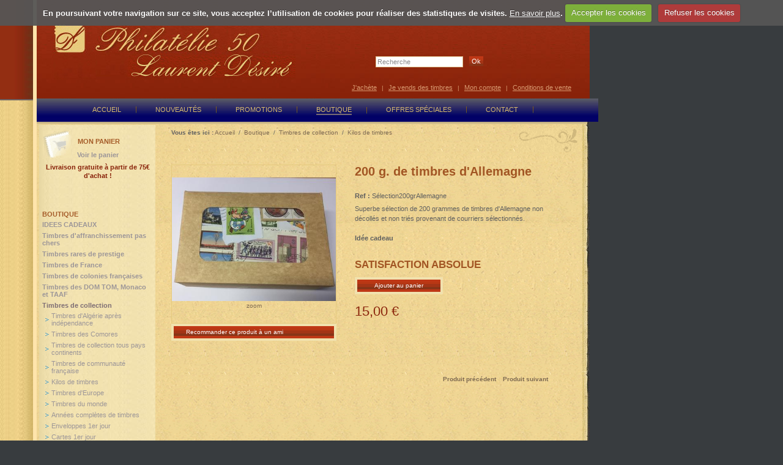

--- FILE ---
content_type: text/html; charset=utf-8
request_url: https://www.philatelie50.com/boutique/timbres-de-collection/kilos-de-timbres/20732-200-g-de-timbres-d-allemagne.html
body_size: 6522
content:
<!DOCTYPE html PUBLIC "-//W3C//DTD XHTML 1.0 Strict//EN" "http://www.w3.org/TR/xhtml1/DTD/xhtml1-strict.dtd">
<html xmlns="http://www.w3.org/1999/xhtml" xml:lang="fr" lang="fr">
  <head>
      <title>200 g. de timbres d'Allemagne - Kilos de timbres</title>
      <meta name="description" content="200 g. de timbres d'Allemagne en vente dans notre boutique Kilos de timbres. Superbe sélection de 200 grammes de timbres d'Allemagne non décollés et non triés provenant de courriers sélectionnés.     Idée cadeau     SATISFACTION ABSOLUE" /><meta name="keywords" content="200 g. de timbres d'Allemagne, Sélection200grAllemagne, Kilos de timbres,Timbres de collection, Kilos de timbres, " />
      <link rel="stylesheet" type="text/css" href="/modeles/fr/Modele1/css/styles.css?mtime=1754891002" media="screen" title="Normal" /><link rel="stylesheet" type="text/css" href="/modeles/fr/Modele1/css/print.css?mtime=1754891002" media="print" title="Normal" />
      <script src="/script-cache-0ccee88cee26fb6339dd05dd4941f49b?mtime=1769032361" type="text/javascript"></script>
      <link rel="canonical" href="https://www.philatelie50.com/boutique/timbres-de-collection/kilos-de-timbres/20732-200-g-de-timbres-d-allemagne.html" />
<link rel="shortcut icon" href="/images/favicon.ico" />
<meta name="google-site-verification" content="lnKtoe3eVjtmb09BVr1kSC5u1zcIyG8yx-Leu3M6I6o" />
    <meta http-equiv="Content-Type" content="application/xhtml+xml; charset=utf-8" />

<script src="https://code.jquery.com/jquery-1.10.2.min.js" integrity="sha256-C6CB9UYIS9UJeqinPHWTHVqh/E1uhG5Twh+Y5qFQmYg=" crossorigin="anonymous"></script>  
   
<script type="text/javascript" src="/scripts/flexslider/jquery.flexslider-min.js"></script>
    <link type='text/css' rel='stylesheet' href='/scripts/flexslider/flexslider.css'/>
<script type="text/javascript" src="/scripts/philatelie.js"></script>

<script async src="https://www.googletagmanager.com/gtag/js?id=G-P6NMW2HZC0"></script>
<script>
  window.dataLayer = window.dataLayer || [];
  function gtag(){dataLayer.push(arguments);}
  gtag('js', new Date());

  gtag('config', 'G-P6NMW2HZC0');
</script>
    


    
<link rel="stylesheet" href="/scripts/cookiecuttr.css"> 
<script type="text/javascript" src="/scripts/jquery.cookie.js"></script>
<script type="text/javascript" src="/scripts/jquery.cookiecuttr.js"></script>
<script>
function myIP() {
    if (window.XMLHttpRequest) xmlhttp = new XMLHttpRequest();
    else xmlhttp = new ActiveXObject("Microsoft.XMLHTTP");
  
    xmlhttp.open("GET"," http://api.hostip.info/get_html.php ",false);
    xmlhttp.send();
  
    hostipInfo = xmlhttp.responseText.split("n");
  
    for (i=0; hostipInfo.length >= i; i++) {
        if( typeof hostipInfo[i] != "undefined") { 
            ipAddress = hostipInfo[i].split(":");
            if ( ipAddress[0] == "IP" ) return ipAddress[1].trim();
        }
    }
  
    return false;
}
$(document).ready(function () {
//var ip = myIP();
//if(ip == "80.14.206.239") {

    $.cookieCuttr({
            cookieCutter: false, // you'd like to enable the div/section/span etc. hide feature? change this to true
            cookieCutterDeclineOnly: false, // you'd like the CookieCutter to only hide when someone has clicked declined set this to true
            cookieAnalytics: false, // just using a simple analytics package? change this to true
            cookieDeclineButton: true, // this will disable non essential cookies
            cookieAcceptButton: true, // this will disable non essential cookies
            cookieResetButton: false,
            cookieOverlayEnabled: false, // don't want a discreet toolbar? Fine, set this to true
            cookiePolicyLink: '/notre-politique-en-matiere-de-cookies/', // if applicable, enter the link to your privacy policy here...
            cookieMessage: 'En poursuivant votre navigation sur ce site, vous acceptez l’utilisation de cookies pour réaliser des statistiques de visites. <a href="{{cookiePolicyLink}}" title="En savoir plus" class="LinkIn">En savoir plus</a>.',
            cookieAnalyticsMessage: 'Nous utilisons des cookies , juste pour suivre les visites à notre site Web , nous stockons pas de détails personnels.',
            cookieErrorMessage: "Nous sommes désolés, cette fonctionnalité place des cookies dans votre navigateur et a été désactivé . Comment faire pour continuer à utiliser cette fonctionnalité , se il vous plaît",
            cookieWhatAreTheyLink: "http://www.allaboutcookies.org/fr/",
            cookieDisable: '',
            cookieExpires: 365,
            cookieAcceptButtonText: "Accepter les cookies",
            cookieDeclineButtonText: "Refuser les cookies",
            cookieResetButtonText: "Supprimer les cookies pour ce site",
            cookieWhatAreLinkText: "Que sont les cookies??",
            cookieNotificationLocationBottom: false, // top or bottom - they are your only options, so true for bottom, false for top            
            cookiePolicyPage: false,
            cookiePolicyPageMessage: "S'il vous plaît lire les informations ci-dessous , puis choisissez parmi les options suivantes",
            cookieDiscreetLink: false,
            cookieDiscreetReset: true,
            cookieDiscreetLinkText: "Cookies?",
            cookieDiscreetPosition: "topleft", //options: topleft, topright, bottomleft, bottomright         
            cookieNoMessage: false, // change to true hide message from all pages apart from your policy page
            cookieDomain: ""
            
    });
    // }
});
if (jQuery.cookie('cc_cookie_accept') == "cc_cookie_accept") {
var _gaq = _gaq || [];
_gaq.push(['_setAccount', 'UA-808920-30']);
_gaq.push(['_trackPageview']);

(function() {
var ga = document.createElement('script'); ga.type = 'text/javascript'; ga.async = true;
ga.src = ('https:' == document.location.protocol ? 'https://ssl' : 'http://www') + '.google-analytics.com/ga.js';
var s = document. getElementsByTagName('script')[0]; s.parentNode.insertBefore(ga, s);
})();
}
</script> 


 
<script async src="https://www.googletagmanager.com/gtag/js?id=475304440"></script>
	<script>
		window.dataLayer = window.dataLayer || [];
		function gtag(){dataLayer.push(arguments);}
		gtag('js', new Date());
		gtag('config', '475304440',{ 'debug_mode':true }); 
		
		
	</script></head>
  <body class="layoutLeftContent kilos catalogProductDetail">

<div id="bgAlbum">
<div id="bgAlbumHaut"></div>

    <div id="page"> 
     

 <div id="accessibility">
        <ul>
          <li><a href="#contents" class="LinkIn">Aller au texte</a></li>
          <li><a href="#menu" class="LinkIn">Aller au menu</a></li>
        </ul>
      </div>


      <div id="banner">
        <h1><a href="/" title="retour à l'accueil" class="LinkIn"><span>Philatélie 50 Laurent Désiré</span></a></h1>
        

<div id="google_translate_element"></div><script>
function googleTranslateElementInit() {
  new google.translate.TranslateElement({
    pageLanguage: 'fr',
    layout: google.translate.TranslateElement.InlineLayout.SIMPLE
  }, 'google_translate_element');
}
        </script><script src="https://translate.google.com/translate_a/element.js?cb=googleTranslateElementInit"></script>

        

          <div id="not_nested"><ul class="first_level">
		<li class="defaultmenu accueil">
			<a href="/accueil/" title="Accueil" class="LinkIn"><span>Accueil</span></a>
		</li>
		<li class="defaultmenu Promos">
			<a href="/nouveautes/" title="Nouveautés" class="LinkIn"><span>Nouveautés</span></a>
		</li>
		<li class="defaultmenu promotions">
			<a href="/promotions/" title="Promotions" class="LinkIn"><span>Promotions</span></a>
		</li>
		<li class="active catalogue">
			<a href="/boutique/" title="Boutique" class="LinkIn"><span>Boutique</span></a>
		</li>
		<li class="defaultmenu produit_unique">
			<a href="/offres-speciales/" title="Offres spéciales" class="LinkIn"><span>Offres spéciales</span></a>
		</li>
		<li class="defaultmenu contact">
			<a href="/contact/" title="Contact" class="LinkIn"><span>Contact</span></a>
		</li>
</ul>
</div>
          <div class="box box_catalog_search">
  <h2>Recherche</h2>
  <form class="catalog_search_form" method="post" action="https://www.philatelie50.com/boutique/timbres-de-collection/kilos-de-timbres/recherche.html">
    

        <label for="catalog_search_string_in_box_recherche">Rechercher</label>
        <input type="text" value="Recherche " onfocus="(this.value='')" name="search_string" id="catalog_search_string_in_box_recherche" class="wordsbox"  />
 
    

        <input type="submit" name="button" value="Ok" id="boxSearchbouttonOk"/>

  </form>
  <br/>
</div>


<ul id="RaccourcisHeader">
<li><a href="/catalogue/" class="LinkIn">J'achète</a> |</li>
<li><a href="https://www.philatelie50.com/vendre-ma-collection/" class="LinkIn">Je vends des timbres</a> |</li>
<li><a href="/catalogue/account.html" class="LinkIn">Mon compte</a> |</li>
<li><a href="https://www.philatelie50.com/conditions-de-vente/" class="LinkIn">Conditions de vente</a></li>
</ul>
      </div>

<div id="ombreMenu"></div>


      <div id="wrapper">
        <div id="conteneur">  
          <div id="contents">
              
              
					
<div class="breadcrumb">
	<span class="breadcrumb_label">Vous &ecirc;tes ici :</span>
	<span class="breadcrumb_navigation">
		
<span><a title="Accueil" href="/" lang="fr" class="LinkIn"><span>Accueil</span></a></span>
&nbsp;&#047;&nbsp;
<span><a title="Boutique" href="/boutique/" lang="fr" class="LinkIn"><span>Boutique</span></a></span>
&nbsp;&#047;&nbsp;
<span><a title="Timbres de collection" href="/boutique/timbres-de-collection/" lang="fr" class="LinkIn"><span>Timbres de collection</span></a></span>
&nbsp;&#047;&nbsp;
<span><a title="Kilos de timbres" href="/boutique/timbres-de-collection/kilos-de-timbres/" lang="fr" class="LinkIn"><span>Kilos de timbres</span></a></span>

	</span>
</div>
              <div id="main">  
                <div id="product" class="product_detail">
<div class="clearfix productPictureWrapper">
    <div class="productPictureInner">
        <div id="productPicture"><img src="/media/allemagne_200g__052995000_1816_07122016.jpg" alt="200grAllemagne - Philatélie - Sélection de 200 grammes de timbres d'Allemagne - Timbres de collection"  /></div>
        <a href="20732-200-g-de-timbres-d-allemagne-zoom.html" hreflang="fr" title="Zoom" class="LinkIn">zoom</a>
    

    </div>
    <a href="#" class="LinkIn rec_prod" onclick="this.href='recommandthesite';">Recommander ce produit à un ami</a>
</div>
<div style="margin-left:300px">
    <script type="text/javascript">
                    <!--
                        var product_id = 20732;
                        $(document).ready(function() {
                            $("#variante1", "#formproductversion").change();
                        })
                    //-->
                </script>
    <h1>200 g. de timbres d'Allemagne</h1>
    
    
    
    
<div id="PromoProduct">
    


    
      
</div>
    
  
  
    
      
      <span id="stock_detail">1</span>


   <p style="margin:5px 0"> <strong>Ref : <span id="reference">Sélection200grAllemagne</span></strong></p>
    <p>Superbe sélection de 200 grammes de timbres d&#39;Allemagne non décollés et non triés provenant de courriers sélectionnés.</p>

<p> </p>

<p><strong>Idée cadeau</strong></p>

<p> </p>

<h3>SATISFACTION ABSOLUE</h3>


    
  
  
      <form id="formproductversion" action="/boutique/timbres-de-collection/kilos-de-timbres/20732-200-g-de-timbres-d-allemagne.html" method="post">
        <fieldset>
        <legend>Ajout au panier</legend>
        
        
       <noscript>
              <div>
                <input type="submit" name="updateprice" id="updateprice" value="Mise &agrave; jour du prix" />
              </div>
            </noscript>  
          
  <input type="hidden" name="id_product" value="20732" />
  <input type="hidden" name="addtocartsubmission" value="1" />
  <div id="add_to_cart_active_js_20732_1" style="display:none;" class="panier">
    <a href="javascript:void(0);" hreflang="fr" title="Ajouter au panier" onclick="javascript:add_to_cart('20732','DRAGGABLE');" class="LinkIn">Ajouter au panier</a>
  
<span style="display:none" id="unavailable_label_20732"></span>
</div>
  <noscript>
    <input type="submit" name="add2cart" value="Ajouter au panier" />
  </noscript>

<script type="text/javascript">
  <!--
  document.getElementById('add_to_cart_active_js_20732_1').style.display='block';
  //-->
</script>

        
        </fieldset>
      </form>

      
      
        <p class="total_price"><span id="prix20732">15,00&nbsp;€</span></p>  
      
      

      
      
        <span class="old_prix"><del></del></span><br/>
  
          
      
      
      
      
      
      
      
      
      


    

  </div>
  
  <div id="visuels_additionnels">
  </div>
  

  


  




  
    <div class="pager">
    <a href="https://www.philatelie50.com/boutique/timbres-de-collection/kilos-de-timbres/19441-100-g-de-timbres-d-afrique.html" hreflang="fr" title="100 g. de timbres d'Afrique" class="LinkIn">Produit pr&eacute;c&eacute;dent</a>
    <a href="https://www.philatelie50.com/boutique/timbres-de-collection/kilos-de-timbres/16084-1-2-kilo-timbres-d-europe.html" hreflang="fr" title="1/2 kilo timbres d'Europe" class="LinkIn">Produit suivant</a>
    </div>

</div>
              </div>
              
          </div>
        </div>  




        <div id="leftbar">
<div id="nested"><ul class="first_level">
		<li class="defaultmenu accueil">
			<a href="/accueil/" title="Accueil" class="LinkIn"><span>Accueil</span></a>
		</li>
		<li class="defaultmenu Promos">
			<a href="/nouveautes/" title="Nouveautés" class="LinkIn"><span>Nouveautés</span></a>
		</li>
		<li class="defaultmenu promotions">
			<a href="/promotions/" title="Promotions" class="LinkIn"><span>Promotions</span></a>
		</li>
		<li class="active catalogue">
			<a href="/boutique/" title="Boutique" class="LinkIn"><span>Boutique</span></a>
				<ul class="second_level">
						<li class="defaultmenu idee_de_cadeau">
							<a href="/boutique/idees-cadeaux/" class="LinkIn"><span>IDEES CADEAUX</span></a>
						</li>
						<li class="defaultmenu timbres_de_france_pour_affranchisement_de_courrier">
							<a href="/boutique/timbres-d-affranchissement-pas-chers/" class="LinkIn"><span>Timbres d'affranchissement pas chers</span></a>
						</li>
						<li class="defaultmenu timbres_de_prestiges">
							<a href="/boutique/timbres-rares-de-prestige/" class="LinkIn"><span>Timbres rares de prestige</span></a>
						</li>
						<li class="defaultmenu timbres_de_france">
							<a href="/boutique/timbres-de-france/" class="LinkIn"><span>Timbres de France</span></a>
						</li>
						<li class="defaultmenu colonies_francaises">
							<a href="/boutique/timbres-de-colonies-francaises/" class="LinkIn"><span>Timbres de colonies françaises</span></a>
						</li>
						<li class="defaultmenu timbres_de_monaco_andorre_dom_tom">
							<a href="/boutique/timbres-des-dom-tom-monaco-et-taaf/" class="LinkIn"><span>Timbres des DOM TOM, Monaco et TAAF</span></a>
						</li>
						<li class="active timbres">
							<a href="/boutique/timbres-de-collection/" class="LinkIn"><span>Timbres de collection</span></a>
								<ul class="third_level">
										<li class="defaultmenu timbres_d_algerie_apres_independance">
											<a href="/boutique/timbres-de-collection/timbres-d-algerie-apres-independance/" class="LinkIn"><span>Timbres d'Algérie après indépendance</span></a>
										</li>
										<li class="defaultmenu timbres_des_comores">
											<a href="/boutique/timbres-de-collection/timbres-des-comores/" class="LinkIn"><span>Timbres des Comores</span></a>
										</li>
										<li class="defaultmenu tous_pays">
											<a href="/boutique/timbres-de-collection/timbres-de-collection-tous-pays-continents/" class="LinkIn"><span>Timbres de collection tous pays continents</span></a>
										</li>
										<li class="defaultmenu communaute_francaise">
											<a href="/boutique/timbres-de-collection/timbres-de-communaute-francaise/" class="LinkIn"><span>Timbres de communauté française</span></a>
										</li>
										<li class="active kilos">
											<a href="/boutique/timbres-de-collection/kilos-de-timbres/" class="LinkIn"><span>Kilos de timbres</span></a>
										</li>
										<li class="defaultmenu europe">
											<a href="/boutique/timbres-de-collection/timbres-d-europe/" class="LinkIn"><span>Timbres d'Europe</span></a>
										</li>
										<li class="defaultmenu autres_pays">
											<a href="/boutique/timbres-de-collection/timbres-du-monde/" class="LinkIn"><span>Timbres du monde</span></a>
										</li>
										<li class="defaultmenu annees_completes">
											<a href="/boutique/timbres-de-collection/annees-completes-de-timbres/" class="LinkIn"><span>Années complètes de timbres</span></a>
										</li>
										<li class="defaultmenu enveloppes_1er_jour">
											<a href="/boutique/timbres-de-collection/enveloppes-1er-jour/" class="LinkIn"><span>Enveloppes 1er jour</span></a>
										</li>
										<li class="defaultmenu cartes_1er_jour">
											<a href="/boutique/timbres-de-collection/cartes-1er-jour/" class="LinkIn"><span>Cartes 1er jour</span></a>
										</li>
								</ul>
						</li>
						<li class="defaultmenu thematiques">
							<a href="/boutique/timbres-de-collection/timbres-thematiques/" class="LinkIn"><span>Timbres thématiques</span></a>
						</li>
						<li class="defaultmenu timbres_classiques_de_france">
							<a href="/boutique/timbres-classiques-de-france/" class="LinkIn"><span>Timbres classiques de France</span></a>
						</li>
						<li class="defaultmenu timbres_sur_lettre">
							<a href="/boutique/timbres-sur-lettre/" class="LinkIn"><span>Timbres sur lettre</span></a>
						</li>
						<li class="defaultmenu materiel">
							<a href="/boutique/materiel-toutes-collections/" class="LinkIn"><span>Matériel toutes collections</span></a>
						</li>
						<li class="defaultmenu librairie_du_collectionneur">
							<a href="/boutique/librairie-du-collectionneur/" class="LinkIn"><span>Librairie du collectionneur</span></a>
						</li>
						<li class="defaultmenu monnaies">
							<a href="/boutique/pieces-de-monnaies/" class="LinkIn"><span>Pièces de monnaies</span></a>
						</li>
						<li class="defaultmenu billets">
							<a href="/boutique/billets-de-banque/" class="LinkIn"><span>Billets de banque </span></a>
						</li>
						<li class="defaultmenu cartes_postales">
							<a href="/boutique/cartes-postales/" class="LinkIn"><span>Cartes postales</span></a>
						</li>
						<li class="defaultmenu objets_de_collection">
							<a href="/boutique/objets-de-collection/" class="LinkIn"><span>Objets de collection</span></a>
						</li>
						<li class="defaultmenu medailles">
							<a href="/boutique/medailles-et-billets-euro-souvenir/" class="LinkIn"><span>Médailles et billets euro souvenir</span></a>
						</li>
						<li class="defaultmenu ProduitsUniques">
							<a href="/boutique/offres-speciales/" class="LinkIn"><span>Offres spéciales</span></a>
						</li>
						<li class="defaultmenu vendre_ses_timbres">
							<a href="/boutique/vendre-ses-timbres-au-meilleur-prix/" class="LinkIn"><span>Vendre ses timbres au meilleur prix</span></a>
						</li>
				</ul>
		</li>
		<li class="defaultmenu produit_unique">
			<a href="/offres-speciales/" title="Offres spéciales" class="LinkIn"><span>Offres spéciales</span></a>
		</li>
		<li class="defaultmenu contact">
			<a href="/contact/" title="Contact" class="LinkIn"><span>Contact</span></a>
		</li>
</ul>
</div> 
  <div class="box boxcart">
    <h2>Mon panier</h2>

<div class="viewcart">
      <a href="viewcart.html" hreflang="fr" title="Voir le panier" class="LinkIn">Voir le panier</a>
    </div>

    <p style="color:#89230A;font-size:11px;margin-bottom:0;margin-left:0;margin-right:0;
margin-top:5px;text-align:center;line-height:14px;"><strong>Livraison gratuite à partir de 75€ d'achat !</strong></p>
  </div>
<div class="box boxlogin">
  <h2>Mon compte</h2>
    <form id="loginboxform" method="post" action="/boutique/timbres-de-collection/kilos-de-timbres/20732-200-g-de-timbres-d-allemagne.html">
      <fieldset>
        <legend>Mon compte</legend>
        <div class="row">
          <span class="label">
            <label for="username">Nom d'utilisateur</label>
          </span>
          <span class="fields">
            <input type="text" name="username" id="username" />
          </span>
        </div>
        <div class="row">
          <span class="label">
              <label for="password">Mot de passe</label>
          </span>
          <span class="fields">
            <input type="password" name="password" id="password" /><input type="submit" value="ok" id="BoutonOk"/>
          </span>
        </div>

         

       
        <input type="hidden" name="manageaccount" value="1" />
      </fieldset>
    </form>
    <div class="box_login_links">
      <a href="password.html" hreflang="fr" title="Rappel du mot de passe" class="LinkIn"><strong>Mot de passe oublié ?</strong></a><br />
      <a href="subscribe.html" hreflang="fr" title="Inscription" class="LinkIn">Créer mon compte</a>
    </div>
  
  


<div id="nested"></div>




</div>
<div class="box boxnewsletter">  
<div id="nested"></div>  

  <h2>Newsletter</h2>
  <p>Inscrivez-vous pour bénéficier d'offres exclusives !</p>
  <form id="formulairenewsletters" method="post" action="newsletters.html">
    <fieldset>
<input type="text" onblur="swap(this,true)" onfocus="swap(this)" name="NewsLettersSubscribeMail" id="NewsLettersSubscribeMail" value="e-mail"/><input type="submit"  value="ok" id="NewsLettersbouttonOk"/>
     
    </fieldset>
  </form>
</div>

 
            <div id="FavorisLeftBar">
<h3></h3>
</div>
 
<div id="ContactLeftBar">
<h3>Contact</h3>
<p><strong>Philatélie 50</strong><br/>9,rue Albert Mahieu<br/>BP 832<br/>50108 Cherbourg Cedex</p>
<p>Tél. : 02 33 93 55 91<br/>Fax : 02 33 93 56 74</p>
</div>

<div id="SecuriteLeftBar">
<h3>Site sécurisé</h3>
<img src="/images/logo-bpo.jpg" alt="Site sécurisé Banque Populaire" style="float:left;margin:right:5px;"/><p style="margin-top:20px;">Site sécurisé <br/> Banque Populaire</p>
</div>

        </div>

        <div id="rightbar">
            
            

        </div>

        <hr class="clear"/>
      </div>


      <div id="footer">
<div id="footerCoinGauche"></div>
          
          
<ul>
<li><a href="/" class="LinkIn">Accueil</a></li>
<li><a href="/mentions-legales/" class="LinkIn">Mentions légales</a></li>
<li><a href="/contact/" class="LinkIn">Contact</a></li>
<li><a href="/plan-du-site/" class="LinkIn">Plan du site</a></li>
</ul>
<p>&copy; <script language="JavaScript">

    today=new Date();
    year0=today.getFullYear();
    document.write(year0);

</script> Philatélie 50</p>

      </div>
    </div>
    
    <div id="overDiv" style="position:absolute;visibility:hidden;z-index:1000;" ></div>  
</div>
  </body>
</html>

--- FILE ---
content_type: text/css
request_url: https://www.philatelie50.com/modeles/fr/Modele1/css/form.css
body_size: 760
content:
/* Begin form/common_form.html */
								
div.formulaire{

}
	fieldset{
		padding:5px;
		margin:10px;
		border: 1px solid #D0B46A;
	}
	legend{
		color:#A55C29;
		padding:0 5px;
		font-size:1.1em;
		font-weight: bold;
	}
	.row{
		clear:both;
		padding: 5px;
		margin: 5px;
	}
	label{
		width:200px;
		float:left;
	}
	input, select, textarea{
		width: auto;
		background: #fff url(/common_images/skin001/fd_elt_form.gif) no-repeat top left;
		border: 1px solid #999999;
                text-align:left!important;
	}
        textarea{
                width:50%;
        }
	
	/*--------------champs de recherche--------------*/
        input.wordsbox{
              
              padding:0 0 0 20px;
	}
        input.wordsbox:focus{
              background:#ffe794 url(/common_images/skin001/search.png) no-repeat 5px 50%;
	}
	/*-----------------correctif ie-----------------*/
	input.radio, input.checkbox, input.radio:focus, input.checkbox:focus{
		background: transparent;
		border: 0;
		width:auto!important;
	}
	/*---------------fin correctif ie---------------*/
	.group_multi_radio, .group_multi_checkbox, .group_multi{
		display:block;
		clear:both;
		padding:0 0 0 200px;
		position:relative;
		top:-15px;
	}
	.group_multi_radio p, .group_multi_checkbox p, .group_multi p{
		margin:0;
	}
	.multi_radio, .multi_checkbox{
		display:block;
	}
	.multi_radio label, .multi_checkbox label{
		float:none;
	}
	.form_interval{
		padding:0 0 0 200px;
		position:relative;
		top:-18px;
	}
	.form_interval *{
		float:none;
	}
	/*-------------boutons de validation-----------*/
	.submit{
		text-align: center;
                margin:5px 0 0 0;
	}
#systempay_form input,
.bg-rouge, .submit input {
  background: #873417 url("/images/bg-famille.gif") top left repeat-x;
  border: 0 none;
  color: #FFFFFF;
  cursor: pointer;
  font-size: 14px;
  padding: 7px 15px !important;
  text-align: center !important;
  width: auto;
}

#systempay_form input {
font-size:18px;
width:100%;
  padding:10px 0;
}

#systempay_form input:hover,
.bg-rouge:hover, .submit input:hover {
  background: url("/images/bg-famille.gif") repeat-x scroll left bottom #B93714;
}

a.bg-rouge {
display:inline-block;
    margin:20px auto;
  text-align:center;
}

a.bg-rouge:link,
a.bg-rouge:visited {
color:#fff;
}

a.bg-rouge:hover,
a.bg-rouge:active {
color:#fff;
}

	/*---------------rÃ©ponses du qcm--------------*/
	#forms_qcm .response{
		color:#bb3434;/*rÃ©ponse de l'internaute*/
	}
	#forms_qcm .good{
		color:#44bb34;/*bonne rÃ©ponse*/
	}
	/*---------------en cas d'erreur-------------*/
	.error, .error_form, .obligatory{
		color:#bb3434;
	}
	.row .error input, .error select, .error textarea{
		background:#ffefef!important;
		border: 1px solid #bb3434!important;
		color: #bb3434!important;
	}
	.label.error{
		color: #bb3434!important;
	}

/* End form/common_form.html */

/* Begin form/creator_form.html */
								
div.form_creator_header{ 	 }
div.form_creator_footer{ 	 }

/* End form/creator_form.html */

form fielset .row span input {
width:250px;
}

.formulaire #form .row span input {
width:300px;
}


--- FILE ---
content_type: text/css
request_url: https://www.philatelie50.com/modeles/fr/Modele1/css/search.css
body_size: 186
content:
.box_catalog_search {
position:absolute;
top:72px;
right:70px;
width:280px;
background-color:transparent;
padding:10px 0 0 10px;
}

.box_catalog_search h2 {
background:none;
border:0;
display:none;
}

.box_catalog_search fielset {
padding:0;
margin:0;
}

.box_catalog_search label {
display:none;
}


.box_catalog_search input#catalog_search_string_in_box_recherche{
background-image:none;
width:137px;
padding:0;
border:1px solid #DFC18F;
float:left;
margin:0 10px 0 0;
font-size:1em;
padding:2px;
color:#888;
}
.simple_catalog_search a,
a.simpleSearch,
.box_catalog_search input#boxSearchbouttonOk {
background-color:#A53D23;
border:0;
padding:2px 4px;
vertical-align:center;
font-size:0.9em;
text-align:center;
color:white;
font-size:11px;
cursor:pointer;
background:transparent url(/images/bg-famille.gif);
}

.simple_catalog_search a,
a.simpleSearch {
  padding:5px 10px;
  clear:both;
display:inline-block;
  margin:15px 0;
  
}

.box_catalog_search  a#RechercheAvancee {
color:#D79970;
position:absolute;
top:10px;
font-size:10px;
width:70px;
line-height:12px;
right:15px;
}

#selection_tree {
display:none;
}

input.wordsbox {
  padding: 5px 5px 5px 20px;
  width: 347px;
}